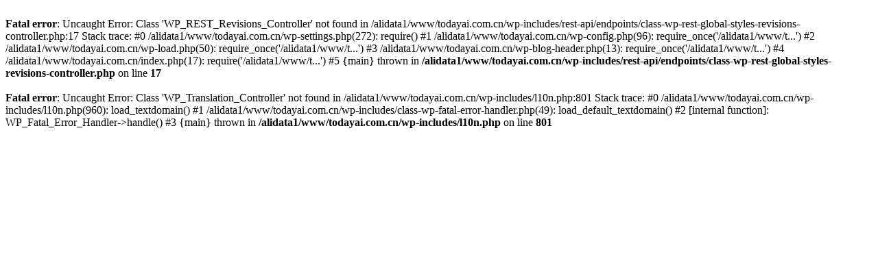

--- FILE ---
content_type: text/html; charset=UTF-8
request_url: https://todayai.com.cn/article/5525.html
body_size: 382
content:
<br />
<b>Fatal error</b>:  Uncaught Error: Class 'WP_REST_Revisions_Controller' not found in /alidata1/www/todayai.com.cn/wp-includes/rest-api/endpoints/class-wp-rest-global-styles-revisions-controller.php:17
Stack trace:
#0 /alidata1/www/todayai.com.cn/wp-settings.php(272): require()
#1 /alidata1/www/todayai.com.cn/wp-config.php(96): require_once('/alidata1/www/t...')
#2 /alidata1/www/todayai.com.cn/wp-load.php(50): require_once('/alidata1/www/t...')
#3 /alidata1/www/todayai.com.cn/wp-blog-header.php(13): require_once('/alidata1/www/t...')
#4 /alidata1/www/todayai.com.cn/index.php(17): require('/alidata1/www/t...')
#5 {main}
  thrown in <b>/alidata1/www/todayai.com.cn/wp-includes/rest-api/endpoints/class-wp-rest-global-styles-revisions-controller.php</b> on line <b>17</b><br />
<br />
<b>Fatal error</b>:  Uncaught Error: Class 'WP_Translation_Controller' not found in /alidata1/www/todayai.com.cn/wp-includes/l10n.php:801
Stack trace:
#0 /alidata1/www/todayai.com.cn/wp-includes/l10n.php(960): load_textdomain()
#1 /alidata1/www/todayai.com.cn/wp-includes/class-wp-fatal-error-handler.php(49): load_default_textdomain()
#2 [internal function]: WP_Fatal_Error_Handler-&gt;handle()
#3 {main}
  thrown in <b>/alidata1/www/todayai.com.cn/wp-includes/l10n.php</b> on line <b>801</b><br />
